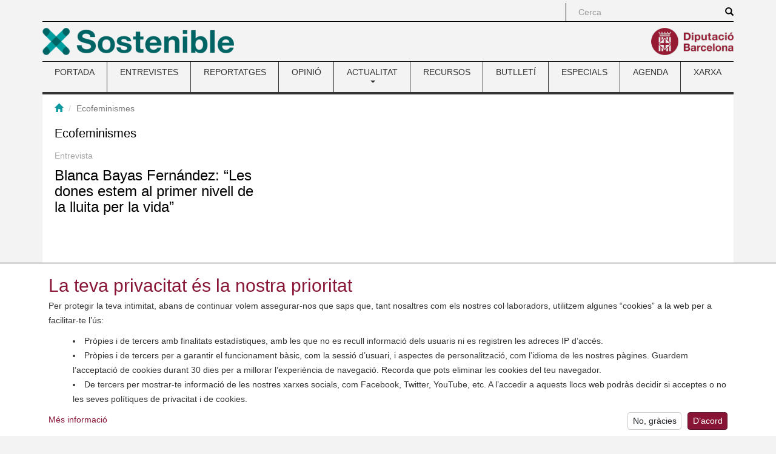

--- FILE ---
content_type: text/html; charset=utf-8
request_url: https://www.sostenible.cat/etiquetes/ecofeminismes
body_size: 7851
content:
<!DOCTYPE html>
<html lang="ca" dir="ltr" prefix="content: http://purl.org/rss/1.0/modules/content/ dc: http://purl.org/dc/terms/ foaf: http://xmlns.com/foaf/0.1/ og: http://ogp.me/ns# rdfs: http://www.w3.org/2000/01/rdf-schema# sioc: http://rdfs.org/sioc/ns# sioct: http://rdfs.org/sioc/types# skos: http://www.w3.org/2004/02/skos/core# xsd: http://www.w3.org/2001/XMLSchema#">
<head>
  <link rel="profile" href="http://www.w3.org/1999/xhtml/vocab" />
  <meta charset="utf-8">
  <meta name="viewport" content="width=device-width, initial-scale=1.0">
    <meta name="theme-color" content="#A41E34">
  <meta name="msapplication-config" content="none">
  <meta http-equiv="Content-Type" content="text/html; charset=utf-8" />
<link rel="alternate" type="application/rss+xml" title="Ecofeminismes" href="https://www.sostenible.cat/taxonomy/term/3233/all/feed" />
<link rel="shortcut icon" href="https://www.sostenible.cat/sites/sostenible.cat/themes/sostenible/favicon.ico" type="image/vnd.microsoft.icon" />
<meta name="google-site-verification" content="eMMO_UMLIrFyD0LPZL5__ck81D7FQr0tTzbrEExOGlE" />
<link rel="stylesheet" href="https://maqueta.diba.cat/v2/assets/css/cookiewarn.css">
<script
  id="cookieScript"
              data-lang-ca="{
        'text': '<h2>La teva privacitat és la nostra prioritat</h2><p>Per protegir la teva intimitat, abans de continuar volem assegurar-nos que saps que, tant nosaltres com els nostres col·laboradors, utilitzem algunes “cookies” a la web per a facilitar-te l’ús:</p><ul><li>Pròpies i de tercers amb finalitats estadístiques, amb les que no es recull informació dels usuaris ni es registren les adreces IP d’accés.</li><li>Pròpies i de tercers per a garantir el funcionament bàsic, com la sessió d’usuari, i aspectes de personalització, com l’idioma de les nostres pàgines. Guardem l’acceptació de cookies durant 30 dies per a millorar l’experiència de navegació. Recorda que pots eliminar les cookies del teu navegador.</li><li>De tercers per mostrar-te informació de les nostres xarxes socials, com Facebook, Twitter, YouTube, etc. A l’accedir a aquests llocs web podràs decidir si acceptes o no les seves polítiques de privacitat i de cookies.</li></ul>',
        'more_text': 'Més informació',
        'more_link': 'https://www.diba.cat/avislegal',
        'accept_text': 'D’acord',
        'reject_text': 'No, gràcies'
      }"
          data-lang-en="{
        'text': '<h2>Your privacy is our priority</h2><p>To protect your privacy, before continuing we want to make sure that you know that, both we and our collaborators, use some “cookies” on the web to facilitate your use:</p><ul><li>Own and third-party for statistical purposes, with which user information is not collected or access IP addresses are recorded.</li><li>Own and third-party for statistical purposes, with which no user information is collected or access IP addresses are recorded.</li><li>From third parties to show you information from our social networks, such as Facebook, Twitter, YouTube, etc. By accessing these websites you can decide whether or not to accept their privacy and cookie policies.</li></ul>',
        'more_text': 'More information',
        'more_link': 'https://www.diba.cat/en/avislegal',
        'accept_text': 'Agree',
        'reject_text': 'No, thanks'
      }"
        data-expire="30"
  type="text/javascript"
  src="https://maqueta.diba.cat/v2/assets/js/cookie-warn/3.2/cookie-warn.js">
</script>
  <script>
    window.dataLayer = window.dataLayer || [];
    function gtag(){dataLayer.push(arguments);}
    gtag('consent', 'default', {ad_storage: "denied", analytics_storage: "denied"});
    var cookieWarnCallback = function(accepted) {
      if (accepted) {
        gtag('consent', 'update', {'ad_storage': 'granted', 'analytics_storage': 'granted'});
      }
    };
  </script>
  <script>(function(w,d,s,l,i){w[l]=w[l]||[];w[l].push({'gtm.start':
  new Date().getTime(),event:'gtm.js'});var f=d.getElementsByTagName(s)[0],
  j=d.createElement(s),dl=l!='dataLayer'?'&l='+l:'';j.async=true;j.src=
  'https://www.googletagmanager.com/gtm.js?id='+i+dl;f.parentNode.insertBefore(j,f);
  })(window,document,'script','dataLayer','GTM-TZBSRV');</script>
<link rel="canonical" href="https://www.sostenible.cat/etiquetes/ecofeminismes" />
<link rel="shortlink" href="https://www.sostenible.cat/taxonomy/term/3233" />
<meta name="twitter:card" content="summary" />
<meta name="twitter:url" content="https://www.sostenible.cat/etiquetes/ecofeminismes" />
<meta name="twitter:title" content="Taxonomy term" />
<meta itemprop="name" content="Taxonomy term" />
  <title>Taxonomy term | Sostenible</title>
  <link type="text/css" rel="stylesheet" href="https://www.sostenible.cat/sites/sostenible.cat/files/public/css/css_lQaZfjVpwP_oGNqdtWCSpJT1EMqXdMiU84ekLLxQnc4.css" media="all" />
<link type="text/css" rel="stylesheet" href="https://www.sostenible.cat/sites/sostenible.cat/files/public/css/css_lGv0Su_ai4WB0HssXt6HnRruM58zTP0DQZuuyw9FiAk.css" media="all" />
<link type="text/css" rel="stylesheet" href="https://www.sostenible.cat/sites/sostenible.cat/files/public/css/css_lFFiZctNtPirOQ4RrMJtc34ZzB99EbNu6MNtkNHo_Zo.css" media="all" />
<link type="text/css" rel="stylesheet" href="https://maxcdn.bootstrapcdn.com/bootstrap/3.3.7/css/bootstrap.min.css" media="all" />
<link type="text/css" rel="stylesheet" href="https://cdn.jsdelivr.net/npm/@unicorn-fail/drupal-bootstrap-styles@0.0.2/dist/3.3.1/7.x-3.x/drupal-bootstrap.min.css" media="all" />
<link type="text/css" rel="stylesheet" href="https://www.sostenible.cat/sites/sostenible.cat/files/public/css/css_0t5HhX0vTNUg9Gb6S823Ya8vzlaI_8NPJNiYtjzIzzQ.css" media="all" />
<link type="text/css" rel="stylesheet" href="https://www.sostenible.cat/sites/sostenible.cat/files/public/css/css_ArRNMzyPXiRxSwYvWaT7IZWxC7FDJzY6DHwb7dpdCrY.css" media="(max-width: 767px)" />
<link type="text/css" rel="stylesheet" href="https://www.sostenible.cat/sites/sostenible.cat/files/public/css/css_ONppp1TWdyAdKuv-sQrjshWM3xe9IdPyjoLmwjVfJHk.css" media="(min-width: 768px) and (max-width: 991px)" />
<link type="text/css" rel="stylesheet" href="https://www.sostenible.cat/sites/sostenible.cat/files/public/css/css_ONppp1TWdyAdKuv-sQrjshWM3xe9IdPyjoLmwjVfJHk.css" media="(min-width: 992px) and (max-width: 1199px)" />
<link type="text/css" rel="stylesheet" href="https://www.sostenible.cat/sites/sostenible.cat/files/public/css/css_47DEQpj8HBSa-_TImW-5JCeuQeRkm5NMpJWZG3hSuFU.css" media="(min-width: 1200px)" />
<link type="text/css" rel="stylesheet" href="//maqueta.diba.cat/v1/css/diba-template.css" media="all" />
<link type="text/css" rel="stylesheet" href="https://maxcdn.bootstrapcdn.com/font-awesome/4.7.0/css/font-awesome.min.css" media="all" />
      <link rel="alternate" type="application/rss+xml" title="RSS" href="/rss.xml" />
    <!--[if lt IE 9]>
    <script src="https://cdn.jsdelivr.net/html5shiv/3.7.3/html5shiv-printshiv.min.js"></script>
  <![endif]-->
  <script src="//ajax.googleapis.com/ajax/libs/jquery/1.10.2/jquery.js"></script>
<script>window.jQuery || document.write("<script src='/sites/sostenible.cat/modules/contrib/jquery_update/replace/jquery/1.10/jquery.js'>\x3C/script>")</script>
<script src="https://www.sostenible.cat/sites/sostenible.cat/files/public/js/js_Hfha9RCTNm8mqMDLXriIsKGMaghzs4ZaqJPLj2esi7s.js"></script>
<script src="https://www.sostenible.cat/sites/sostenible.cat/files/public/js/js_wlmef8pGMHco_FR_g21DdsSkXK7rysoCTGPA4fby4l4.js"></script>
<script src="https://maxcdn.bootstrapcdn.com/bootstrap/3.3.7/js/bootstrap.min.js"></script>
<script src="https://www.sostenible.cat/sites/sostenible.cat/files/public/js/js_24dPHWezWIQIv8q3G2heD_VlD50-ejkcUJi1hCXIOYQ.js"></script>
<script src="https://www.sostenible.cat/sites/sostenible.cat/files/public/js/js_OLgr-593LYCzF1vZ05PpqLNjLgPEsdxeuLPiASPOib8.js"></script>
<script>jQuery.extend(Drupal.settings, {"basePath":"\/","pathPrefix":"","setHasJsCookie":0,"ajaxPageState":{"theme":"sostenible","theme_token":"fO89AWD4gF_HKF7S5lGHNAM3MqIloU1OMK4GNVDQV7g","jquery_version":"1.10","js":{"sites\/sostenible.cat\/themes\/bootstrap\/js\/bootstrap.js":1,"sites\/sostenible.cat\/modules\/custom\/sostalters\/js\/masonry.pkgd.min.js":1,"sites\/sostenible.cat\/modules\/custom\/sostalters\/js\/sost_masonry.js":1,"\/\/ajax.googleapis.com\/ajax\/libs\/jquery\/1.10.2\/jquery.js":1,"0":1,"misc\/jquery-extend-3.4.0.js":1,"misc\/jquery-html-prefilter-3.5.0-backport.js":1,"misc\/jquery.once.js":1,"misc\/drupal.js":1,"sites\/sostenible.cat\/modules\/contrib\/jquery_update\/replace\/ui\/external\/jquery.cookie.js":1,"sites\/sostenible.cat\/modules\/contrib\/jquery_update\/replace\/misc\/jquery.form.js":1,"misc\/form-single-submit.js":1,"misc\/ajax.js":1,"sites\/sostenible.cat\/modules\/contrib\/jquery_update\/js\/jquery_update.js":1,"https:\/\/maxcdn.bootstrapcdn.com\/bootstrap\/3.3.7\/js\/bootstrap.min.js":1,"public:\/\/languages\/ca_buC30tssAvhZbESKqK6KUymOOVEqIFYlRDWMoKhePX8.js":1,"sites\/sostenible.cat\/libraries\/colorbox\/jquery.colorbox-min.js":1,"sites\/sostenible.cat\/modules\/contrib\/colorbox\/js\/colorbox.js":1,"sites\/sostenible.cat\/modules\/contrib\/colorbox\/styles\/default\/colorbox_style.js":1,"sites\/sostenible.cat\/modules\/contrib\/views\/js\/base.js":1,"sites\/sostenible.cat\/themes\/bootstrap\/js\/misc\/_progress.js":1,"sites\/sostenible.cat\/modules\/contrib\/views\/js\/ajax_view.js":1,"sites\/sostenible.cat\/themes\/bootstrap\/js\/modules\/views\/js\/ajax_view.js":1,"sites\/sostenible.cat\/themes\/bootstrap\/js\/misc\/ajax.js":1},"css":{"modules\/system\/system.base.css":1,"sites\/sostenible.cat\/modules\/contrib\/simplenews\/simplenews.css":1,"sites\/sostenible.cat\/modules\/contrib\/calendar\/css\/calendar_multiday.css":1,"sites\/sostenible.cat\/modules\/contrib\/date\/date_repeat_field\/date_repeat_field.css":1,"modules\/field\/theme\/field.css":1,"modules\/node\/node.css":1,"sites\/sostenible.cat\/modules\/contrib\/views\/css\/views.css":1,"sites\/sostenible.cat\/modules\/contrib\/ckeditor\/css\/ckeditor.css":1,"sites\/sostenible.cat\/modules\/contrib\/colorbox\/styles\/default\/colorbox_style.css":1,"sites\/sostenible.cat\/modules\/contrib\/ctools\/css\/ctools.css":1,"sites\/sostenible.cat\/modules\/contrib\/tagclouds\/tagclouds.css":1,"https:\/\/maxcdn.bootstrapcdn.com\/bootstrap\/3.3.7\/css\/bootstrap.min.css":1,"https:\/\/cdn.jsdelivr.net\/npm\/@unicorn-fail\/drupal-bootstrap-styles@0.0.2\/dist\/3.3.1\/7.x-3.x\/drupal-bootstrap.min.css":1,"sites\/sostenible.cat\/themes\/diba_core\/css\/dibacore.css":1,"sites\/sostenible.cat\/themes\/sostenible\/css\/sostenible.css":1,"sites\/sostenible.cat\/themes\/sostenible\/css\/sostenible-colors.css":1,"sites\/sostenible.cat\/themes\/diba_core\/css\/dibacore-767.css":1,"sites\/sostenible.cat\/themes\/sostenible\/css\/sostenible-767.css":1,"sites\/sostenible.cat\/themes\/diba_core\/css\/dibacore-768-991.css":1,"sites\/sostenible.cat\/themes\/sostenible\/css\/sostenible-768-991.css":1,"sites\/sostenible.cat\/themes\/diba_core\/css\/dibacore-992-1199.css":1,"sites\/sostenible.cat\/themes\/sostenible\/css\/sostenible-992-1199.css":1,"sites\/sostenible.cat\/themes\/sostenible\/css\/sostenible-1200.css":1,"\/\/maqueta.diba.cat\/v1\/css\/diba-template.css":1,"https:\/\/maxcdn.bootstrapcdn.com\/font-awesome\/4.7.0\/css\/font-awesome.min.css":1}},"colorbox":{"opacity":"0.85","current":"{current} de {total}","previous":"\u00ab Prev","next":"Seg\u00fcent \u00bb","close":"Tanca","maxWidth":"98%","maxHeight":"98%","fixed":true,"mobiledetect":true,"mobiledevicewidth":"480px","file_public_path":"\/sites\/sostenible.cat\/files\/public","specificPagesDefaultValue":"admin*\nimagebrowser*\nimg_assist*\nimce*\nnode\/add\/*\nnode\/*\/edit\nprint\/*\nprintpdf\/*\nsystem\/ajax\nsystem\/ajax\/*"},"simple_instagram_feed":{"instagram_username":"sosteniblecat","instagram_display_profile":0,"instagram_display_biography":0,"instagram_items":"9","instagram_items_per_row_type":0,"instagram_items_per_row_default":3,"instagram_items_per_row_l_720":6,"instagram_items_per_row_l_960":6,"instagram_items_per_row_h_960":6,"instagram_styling":"true","instagram_captions":0,"instagram_image_size":"640","instagram_lazy_load":0},"views":{"ajax_path":"\/views\/ajax","ajaxViews":{"views_dom_id:afd72425311a89f29b48e388e8df4a07":{"view_name":"taxonomy_term","view_display_id":"page","view_args":"3233","view_path":"taxonomy\/term\/3233","view_base_path":"taxonomy\/term\/%","view_dom_id":"afd72425311a89f29b48e388e8df4a07","pager_element":0}}},"urlIsAjaxTrusted":{"\/views\/ajax":true,"\/search\/node":true},"bootstrap":{"anchorsFix":1,"anchorsSmoothScrolling":1,"formHasError":0,"popoverEnabled":1,"popoverOptions":{"animation":1,"html":0,"placement":"right","selector":"","trigger":"click","triggerAutoclose":0,"title":"","content":"","delay":0,"container":"body"},"tooltipEnabled":1,"tooltipOptions":{"animation":1,"html":0,"placement":"auto left","selector":"","trigger":"hover focus","delay":0,"container":"body"}}});</script>
</head>
<body class="toolbar-no-drawer html not-front not-logged-in no-sidebars page-taxonomy page-taxonomy-term page-taxonomy-term- page-taxonomy-term-3233">  <noscript><iframe src="https://www.googletagmanager.com/ns.html?id=GTM-TZBSRV"
  height="0" width="0" style="display:none;visibility:hidden"></iframe></noscript>

  <div id="skip-link">
    <a href="#main-content" class="element-invisible element-focusable">Vés al contingut</a>
  </div>
    <div class="container" role="main">
  <header>
          <div id="top_bar">
        <div class="row">
                                          <div class="col-sm-offset-8 col-md-offset-9 col-sm-4 col-md-3 topboxes" id="cerca_sup">
                              <form class="search-form clearfix" action="/search/node" method="post" id="search-form" accept-charset="UTF-8"><div><div class="form-wrapper form-group" id="edit-basic"><div class="input-group"><input placeholder="Cerca" class="form-control form-text" type="text" id="edit-keys" name="keys" value="" size="40" maxlength="255" /><span class="input-group-btn"><button type="submit" class="btn btn-primary"><span class="icon glyphicon glyphicon-search" aria-hidden="true"></span>
</button></span></div><button class="element-invisible btn btn-default form-submit" type="submit" id="edit-submit" name="op" value="Cerca">Cerca</button>
</div><input type="hidden" name="form_build_id" value="form-hx4U11Z_1rdDBqNlHPdO4gsDksWmDOEkbKSBtXbb2P4" />
<input type="hidden" name="form_id" value="search_form" />
</div></form>                                                      </div>
                              <div class="clearfix"></div>
        </div>
      </div>
              <div id="top_logo">
        <div class="row">
          <div class="col-xs-6 logo-esq">
            <a href="/" title="Revista de la xarxa de ciutats i pobles cap a la sostenibilitat"><img src="https://www.sostenible.cat/sites/sostenible.cat/files/public/template/logos/sostenible_0.png" height="45" alt="" class="img-responsive logo45 pull-left"></a>                      </div>
          <div class="col-xs-6 logo-dre">
            <a href="http://www.diba.cat" title="Diputació de Barcelona" target="_blank"><img src="https://media.diba.cat/diba/maqueta/logos/logo-diba.png" height="45" alt="" class="img-responsive logo45 pull-right"></a>                      </div>
        </div>
      </div>
              <div id="menu-principal">  <div class="region region-menu">
    <section id="block-system-main-menu" class="block block-system block-menu clearfix">

      
  <nav class="navbar navbar-default dibamenu">
    <div class="container-fluid">
      <div class="navbar-header">
        <button class="navbar-toggle" type="button" data-toggle="collapse" data-target=".js-navbar-collapse-menu">
          <span class="sr-only">Toggle menu</span>
          <span class="icon-bar"></span>
          <span class="icon-bar"></span>
          <span class="icon-bar"></span>
        </button>
      </div>
      <div class="navbar-collapse collapse js-navbar-collapse-menu menu-elements"><h2 class="sr-only">Menú</h2><ul  class="nav nav-justified menu"><li class="first leaf"><a href="/" title="Sostenible.cat és la revista de la Xarxa de Ciutats i Pobles cap a la Sostenibilitat, impulsada per la Diputació de Barcelona. ">PORTADA</a></li>
<li class="leaf"><a href="/reflexio/entrevistes" title="">ENTREVISTES</a></li>
<li class="leaf"><a href="/reflexio/reportatges" title="">REPORTATGES</a></li>
<li class="leaf"><a href="/reflexio/opinions" title="">OPINIÓ</a></li>
<li class="expanded dibamenu-fw dropdown"><a href="/noticies" title="Les notícies, bones pràctiques i activitats del món local relacionades amb el medi ambient i la sostenibilitat." data-link="/noticies" data-target="#" class="dropdown-toggle" data-toggle="dropdown">ACTUALITAT <span class="caret"></span></a><ul class="dropdown-menu submenu-507"><li><div class="col-sm-4"><div class="media dibamenu-content"><div class="media-body"><h4 class="media-heading"><a href="/noticies" class="media-title">ACTUALITAT</a></h4>Les notícies, bones pràctiques i activitats del món local relacionades amb el medi ambient i la sostenibilitat.</div></div></div><div class="col-sm-8"><ul class="list-dibamenu row"><li class="col-sm-6"><a href="/noticies" class="first leaf">NOTÍCIES</a></li><li class="col-sm-6"><a href="/bones-practiques" class="last leaf">BONES PRÀCTIQUES</a></li></ul></div></li></ul></li>
<li class="leaf"><a href="/recursos" title="">RECURSOS</a></li>
<li class="leaf"><a href="https://www.sostenible.cat/newsletter/sostenible" title="Sostenible publica butlletins que recopilen quinzenalment els seus contiguts i butlletins especials monogràfics">BUTLLETÍ</a></li>
<li class="leaf"><a href="/especials" title="">ESPECIALS</a></li>
<li class="leaf"><a href="/calendari" title="">AGENDA</a></li>
<li class="last leaf"><a href="/pagina/la-xarxa-i-la-revista-sostenible" title="">XARXA</a></li>
</ul></div></div></nav>
</section>
  </div>
</div>
      </header>

  
  
  
  
  <div class="clearfix"></div>
  <div class="info">
    <div class="row">
      <div class="col-md-12" id="contingut">
                            <div id="breadcrumb" class="bread-alone"><ol class="breadcrumb"><li><a href="/" title="Inici"><span class="glyphicon glyphicon-home"></span></a></li>
<li class="active">Ecofeminismes</li>
</ol></div>
               <a id="main-content"></a>
                                        <h1 class="title" id="page-title">Ecofeminismes</h1>
                                            <div class="row">
                    <div class="col-sm-12">
                          <div class="tabs"></div>
                        <div id="content">
                <div class="region region-content">
    <section id="block-system-main" class="block block-system clearfix">

      
  <div class="view view-taxonomy-term view-id-taxonomy_term view-display-id-page row masonry-grid view-dom-id-afd72425311a89f29b48e388e8df4a07">
        
  
  
      <div class="view-content">
        <div class="views-row views-row-1 views-row-odd views-row-first views-row-last col-sm-6 col-md-4 masonry-item">
    <div id="node-127008" class="node node-entrevista node-promoted node-teaser node-butlleti node-slider node-destacat_img clearfix" about="/entrevista/blanca-bayas-fernandez-les-dones-estem-al-primer-nivell-de-la-lluita-per-la-vida" typeof="sioc:Item foaf:Document">

            <div class="node-tipus node-type-entrevista">Entrevista</div>
      
  <div class="content">
    <div class="field field-name-title-field field-type-text field-label-hidden"><div class="field-items"><div class="field-item even"><h3 class="title"><a href="/entrevista/blanca-bayas-fernandez-les-dones-estem-al-primer-nivell-de-la-lluita-per-la-vida">Blanca Bayas Fernández: “Les dones estem al primer nivell de la lluita per la vida”</a></h3>
</div></div></div><div class="field field-name-field-entradeta-de-portada field-type-text-long field-label-hidden"><div class="field-items"><div class="field-item even"><p>
	</p><div class="embed-responsive embed-responsive-16by9"><iframe class="embed-responsive-item" allow="accelerometer; autoplay; clipboard-write; encrypted-media; gyroscope; picture-in-picture" allowfullscreen="" frameborder="0" height="432" src="https://www.youtube.com/embed/gOBhHJvDc-8" title="Blanca Bayas Fernández: “Les dones estem al primer nivell de la lluita per la vida”" width="768"></iframe></div>


<p>
	Blanca Bayas és investigadora de l'Observatori del Deute en la Globalització i membre d'Acció Ecofeminista. Explorem amb ella què són els ecofeminismes i com es vertebren en la transició a la que globalment ens enfrontem. Com ella diu, al capdavall l'única alternativa és la lluita contra el sistema biocida que és hostil cap a les nostres vides, i ens caldrà trobar respostes que ens serveixin a totes, proveint-nos de recursos des del sector públic, en cooperació amb alternatives comunitàries.
</p>
</div></div></div>  </div>

  <ul class="links list-inline"><li class="node-readmore first last"><a href="/entrevista/blanca-bayas-fernandez-les-dones-estem-al-primer-nivell-de-la-lluita-per-la-vida" rel="tag" title="Blanca Bayas Fernández: “Les dones estem al primer nivell de la lluita per la vida”">Llegeix més<span class="element-invisible"> sobre Blanca Bayas Fernández: “Les dones estem al primer nivell de la lluita per la vida”</span></a></li>
</ul>
</div>
  </div>
    </div>
  
  
  
  
  
  
</div>
</section>
  </div>
            </div>
          </div>
                  </div>
              </div>
    </div>
  </div>
  <footer>
    <div id="peu" class="footer">
      <div class="row">
        <div class="col-xs-12 col-sm-4">
                      <div class="footerbloc bloc1 bloc-first">
              <div class="footer_logo">
                <a href="/" title="Revista de la xarxa de ciutats i pobles cap a la sostenibilitat"><img src="https://www.sostenible.cat/sites/sostenible.cat/files/public/template/logos/sostenible_0.png" height="45" alt="" class="img-responsive logo45"></a>                  <div class="region region-peu-logo1">
    <section id="block-block-1" class="block block-block clearfix">

      
  <p>
	<img alt="" src="/sites/sostenible.cat/files/public/logo_eslogansostenible_perweb.png" style="width: 316px; height: 45px;" /></p>

</section>
  </div>
              </div>
            </div>
            <div class="clearfix"></div>
                                <div class="footerbloc bloc2 bloc-second">
              <div class="footer_logo">
                <a href="http://www.diba.cat" title="Diputació de Barcelona" target="_blank"><img src="https://media.diba.cat/diba/maqueta/logos/logo-diba.png" height="45" alt="" class="img-responsive logo45"></a>                              </div>
            </div>
                  </div>
        <div class="col-xs-12 col-sm-8">
          <div class="row">
            <div class="col-xs-12 col-sm-6">
              <div class="footerbloc bloc3 bloc-first">
                    <div class="region region-peu1">
    <section id="block-menu-menu-peu-1" class="block block-menu clearfix">

      
  <h2 class="sr-only">Menú</h2><ul  class="nav"><li class="first leaf"><a href="/arxiu" title="">Arxiu</a></li>
<li class="leaf"><a href="/tagclouds/chunk/3" title="">Continguts per categoria</a></li>
<li class="leaf"><a href="/tagclouds/chunk/1" title="">Continguts per etiqueta</a></li>
<li class="last leaf"><a href="/tagclouds/chunk/2" title="">Continguts per municipi</a></li>
</ul>
</section>
  </div>
              </div>
            </div>
            <div class="col-xs-12 col-sm-6">
              <div class="footerbloc bloc4 bloc-first">
                  <div class="region region-peu2">
    <section id="block-menu-menu-peu-2" class="block block-menu clearfix">

      
  <h2 class="sr-only">Menú</h2><ul  class="nav"><li class="first leaf"><a href="http://www.diba.cat/avislegal" title="">Avís legal</a></li>
<li class="leaf"><a href="/accessibilitat" title="">Accessibilitat</a></li>
<li class="leaf"><a href="/formulari/contacte" title="">Contacte</a></li>
<li class="last leaf"><a href="https://www.sostenible.cat/pagina/rss#overlay-context=" title="Canals RSS de Sostenible.cat">RSS</a></li>
</ul>
</section>
  </div>
              </div>
            </div>
            <div class="clearfix"></div>
            <div class="col-sm-12" id="xarxes2">
                              <div class="footerbloc bloc5 bloc-second">
                  <a href="https://www.facebook.com/Sosteniblecat-146513494888" title="Facebook" target="_blank"><img src="/sites/sostenible.cat/themes/diba_core/imgs/xarxes/facebook.png" alt="" class="facebook"></a><a href="https://twitter.com/sosteniblecat" title="Twitter" target="_blank"><img src="/sites/sostenible.cat/themes/diba_core/imgs/xarxes/twitter.png" alt="" class="twitter"></a><a href="https://www.instagram.com/sosteniblecat/" title="Instagram" target="_blank"><img src="/sites/sostenible.cat/themes/diba_core/imgs/xarxes/instagram.png" alt="" class="instagram"></a><a href="https://www.youtube.com/@sosteniblecat" title="Youtube" target="_blank"><img src="/sites/sostenible.cat/themes/diba_core/imgs/xarxes/youtube.png" alt="" class="youtube"></a><a href="rss.xml" title="Feed" target="_blank"><img src="/sites/sostenible.cat/themes/diba_core/imgs/xarxes/feed.png" alt="" class="feed"></a>                                  </div>
                                        </div>
          </div>
        </div>
      </div>
    </div>
  </footer>
</div>
  <script src="https://www.sostenible.cat/sites/sostenible.cat/files/public/js/js_c-tt3h83kI2hfqN-GrJW__jQ7hfDCxGxgS4hTiUXAqs.js"></script>
</body>
</html>
